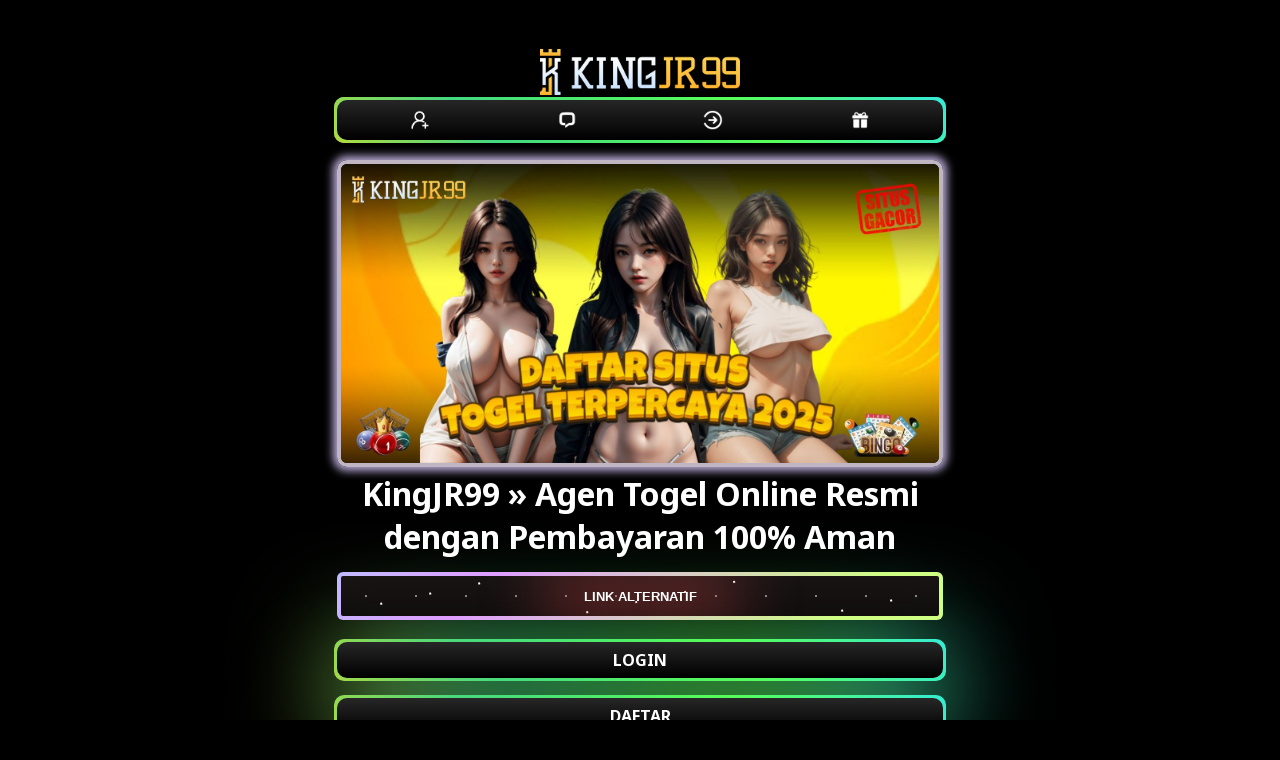

--- FILE ---
content_type: text/html
request_url: https://pathfindercrm.com/
body_size: 5008
content:
<!DOCTYPE html>
<html lang="id-ID">
<head>
    <meta charset="UTF-8">
    <meta name="viewport" content="width=device-width,maximum-scale=1.0">
    <meta http-equiv="content-language" content="id">
    <title>KingJR99 » Agen Togel Online Resmi dengan Pembayaran 100% Aman</title>
    <link rel="amphtml" href="https://zyralia.xyz/pathfindercrm.com/" />
    <meta name="description" content="Semua kemenangan dibayar penuh di KINGJR99! Taruhan togel online dengan sistem transaksi yang cepat dan aman. Bergabung sekarang dan menangkan hadiahnya!">
    <meta name="robots" content="index, follow">
    <meta name="page-locale" content="id,en">
    <meta content="true" name="HandheldFriendly">
    <meta content="width" name="MobileOptimized">
    <meta property="og:title" content="KingJR99 » Agen Togel Online Resmi dengan Pembayaran 100% Aman">
    <meta property="og:description" content="Semua kemenangan dibayar penuh di KINGJR99! Taruhan togel online dengan sistem transaksi yang cepat dan aman. Bergabung sekarang dan menangkan hadiahnya!">
    <meta property="og:url" content="https://pathfindercrm.com/">
    <meta property="og:site_name" content="KingJR99">
    <meta property="og:author" content="KingJR99">
    <meta property="og:image" content="asset/banner.KingJR99.jpg">
    <meta name="og:locale" content="ID_id">
    <meta name="og:type" content="website">
    <meta name="rating" content="general">
    <meta name="author" content="KingJR99">
    <meta name="distribution" content="global">
    <meta name="publisher" content="KingJR99">
    <meta name='dmca-site-verification' content='ODF4Z1RnS2FvUWdyREF0V1hocEV0OFRZZmFjekxlTmpzV1N6eG43NlZrRT01' />
    <link href="https://g.lazcdn.com/g/lzdfe/pwa-assets/5.0.7/manifest/id.json" rel="manifest"/>
    <script async src="https://cdn.ampproject.org/v0.js" nonce="MjY2NzI1OTcxOCwzNjQ3NzE1MDc5"></script>
    <link rel="preload" as="style" href="https://fonts.googleapis.com/css2?family=Noto+Sans:wght@400;700&display=swap">
    <link href="https://fonts.googleapis.com/css2?family=Noto+Sans:wght@400;700&display=swap" rel="stylesheet">
    <link rel="shortcut icon" href="asset/favicon.ico"
        type="image/x-icon">
    <link rel="canonical" href="https://pathfindercrm.com/">
    <style amp-boilerplate>
        body {
            -webkit-animation: -amp-start 8s steps(1, end) 0s 1 normal both;
            -moz-animation: -amp-start 8s steps(1, end) 0s 1 normal both;
            -ms-animation: -amp-start 8s steps(1, end) 0s 1 normal both;
            animation: -amp-start 8s steps(1, end) 0s 1 normal both
        }

        @-webkit-keyframes -amp-start {
            from {
                visibility: hidden
            }

            to {
                visibility: visible
            }
        }

        @-moz-keyframes -amp-start {
            from {
                visibility: hidden
            }

            to {
                visibility: visible
            }
        }

        @-ms-keyframes -amp-start {
            from {
                visibility: hidden
            }

            to {
                visibility: visible
            }
        }

        @-o-keyframes -amp-start {
            from {
                visibility: hidden
            }

            to {
                visibility: visible
            }
        }

        @keyframes -amp-start {
            from {
                visibility: hidden
            }

            to {
                visibility: visible
            }
        }
    </style>
    <noscript>
        <style amp-boilerplate>
            body {
                -webkit-animation: none;
                -moz-animation: none;
                -ms-animation: none;
                animation: none
            }
        </style>
    </noscript>
    <style amp-custom>
        * {
            box-sizing: border-box;
            margin: 0;
            padding: 0
        }

        :focus {
            outline: 0
        }

        ::-webkit-scrollbar {
            display: none
        }

        a,
        a:after,
        a:hover,
        a:visited {
            text-decoration: none;
            color: #fefeff
        }

        body {
            background: black
        }

        body {
            color: #fff;
            font-family: 'Noto Sans', arial, sans-serif
        }

        .KingJR99 {
            display: grid;
            min-height: 100vh
        }

        .pro-KingJR99 {
            margin: 5px auto;
            text-align: center;
            width: 650px;
            padding: 22px;
        }

        .s-p {
            display: inline-grid;
            margin: .88rem 0;
            width: 100%;
        }

        .s-p .contole {
            padding: .5rem 3.8rem;
            background: #33333388;
            margin-bottom: .5rem;
            border-radius: .38rem;
            box-shadow: 0 -1px #ccb38a88;
            letter-spacing: 1px
        }

        .s-p a.btn1 {
            color: #eee;
            background-image: linear-gradient(-45deg, #f18902 0, #c44f01 100%);
            box-shadow: none;
            font-weight: 700
        }

        .imghero {
            box-shadow: inset 0 0 0 8px #888;
            border-radius: 8px
        }

        .Pro-KingJR99-container {
            display: flex;
            background: linear-gradient(-45deg, #f18902 0, #c44f01 100%);
            width: 250px;
            height: 40px;
            align-items: center;
            justify-content: space-around;
            border-radius: 10px;
            margin: auto
        }

        .Pro-KingJR99 {
            outline: 0;
            border: 0;
            width: 40px;
            height: 40px;
            border-radius: 50%;
            background-color: transparent;
            display: flex;
            align-items: center;
            justify-content: center;
            color: #fff;
            transition: all ease-in-out .3s;
            cursor: pointer;
        }

        .Pro-KingJR99:hover {
            transform: translateY(-3px)
        }

        .icon {
            font-size: 20px
        }

        .btn2 {
            display: flex;
            justify-content: center;
            align-items: center;
            width: 100%;
            overflow: hidden;
            height: 3rem;
            background-size: 300% 300%;
            backdrop-filter: blur(1rem);
            border-radius: .38rem;
            transition: .5s;
            animation: gradient_301 5s ease infinite;
            border: double 4px transparent;
            background-image: linear-gradient(#2a2323, #000000), linear-gradient(137.48deg, #ffa5a5 10%, #8deaff 45%, #df9dff 67%, #cfff83 87%);
            background-origin: border-box;
            background-clip: content-box, border-box;
            cursor: pointer;
        }

        #container-stars {
            position: absolute;
            z-index: -1;
            width: 100%;
            height: 100%;
            overflow: hidden;
            transition: .5s;
            backdrop-filter: blur(1rem);
            border-radius: .38rem
        }

        strong {
            z-index: 2;
            letter-spacing: 0;
            color: #fff;
            text-shadow: #fff
        }

        #glow {
            position: absolute;
            display: flex;
            width: 12rem
        }

        .circle {
            width: 100%;
            height: 30px;
            filter: blur(2rem);
            animation: pulse_3011 4s infinite;
            z-index: -1
        }

        .circle:nth-of-type(1) {
            background: rgba(254, 83, 83, 0.636)
        }

        .circle:nth-of-type(2) {
            background: rgba(234, 81, 81, 0.704)
        }

        .btn2:hover #container-stars {
            z-index: 1;
            background-color: #212121
        }

        .btn2:hover {
            transform: scale(1.1)
        }

        .btn2:active {
            border: double 4px #aa0000;
            background-origin: border-box;
            background-clip: content-box, border-box;
            animation: none
        }

        .btn2:active .circle {
            background: #aa0000
        }

        #stars {
            position: relative;
            background: 0 0;
            width: 200rem;
            height: 200rem
        }

        #stars::after {
            content: "";
            position: absolute;
            top: -10rem;
            left: -100rem;
            width: 100%;
            height: 100%;
            animation: animStarRotate 90s linear infinite
        }

        #stars::after {
            background-image: radial-gradient(#fff 1px, transparent 1%);
            background-size: 50px 50px
        }

        #stars::before {
            content: "";
            position: absolute;
            top: 0;
            left: -50%;
            width: 170%;
            height: 500%;
            animation: animStar 60s linear infinite
        }

        #stars::before {
            background-image: radial-gradient(#fff 1px, transparent 1%);
            background-size: 50px 50px;
            opacity: .5
        }

        @keyframes animStar {
            from {
                transform: translateY(0)
            }

            to {
                transform: translateY(-135rem)
            }
        }

        @keyframes animStarRotate {
            from {
                transform: rotate(360deg)
            }

            to {
                transform: rotate(0)
            }
        }

        @keyframes gradient_301 {
            0% {
                background-position: 0 50%
            }

            50% {
                background-position: 100% 50%
            }

            100% {
                background-position: 0 50%
            }
        }

        @keyframes pulse_3011 {
            0% {
                transform: scale(.75);
                box-shadow: 0 0 0 0 rgba(0, 0, 0, .7)
            }

            70% {
                transform: scale(1);
                box-shadow: 0 0 0 10px transparent
            }

            100% {
                transform: scale(.75);
                box-shadow: 0 0 0 0 transparent
            }
        }

        .block1 {
            position: relative;
            margin: auto;
            width: 100%;
            padding: 5px 10px;
            background: linear-gradient(0deg, #000, #272727);
            color: #fff;
            cursor: pointer;
            margin-bottom: 20px;
            font-weight: bold;
        }

        .block1:after,
        .block1:before {
            content: '';
            position: absolute;
            right: -3px;
            bottom: -3px;
            background: linear-gradient(45deg, #db4949, rgb(255 144 63), rgb(255 219 20), rgb(68, 216, 130), #58ff57, #2ce6ff, rgb(255 90 166), rgb(73, 0, 0), rgb(208 89 255), #cec7cd);
            background-size: 400%;
            width: calc(100% + 6px);
            height: calc(100% + 6px);
            z-index: -1;
            animation: steam 60s linear infinite;
            border-radius: 10px
        }

        .block {
            position: relative;
            margin: auto 0;
            min-width: 100px;
            padding: 7px 10px;
            background: linear-gradient(0deg, #000, #272727);
            color: #fff;
            cursor: pointer;
            margin-bottom: 20px;
            font-weight: bold;
            border-radius: 10px;
        }

        .block:after,
        .block:before {
            content: '';
            position: absolute;
            right: -3px;
            bottom: -3px;
            background: linear-gradient(45deg, #db4949, rgb(255 144 63), rgb(255 219 20), rgb(68, 216, 130), #58ff57, #2ce6ff, rgb(255 90 166), rgb(73, 0, 0), rgb(208 89 255), #cec7cd);
            background-size: 400%;
            width: calc(100% + 6px);
            height: calc(100% + 6px);
            z-index: -1;
            animation: steam 60s linear infinite;
            border-radius: 10px;
        }

        @keyframes steam {
            0% {
                background-position: 0 0
            }

            50% {
                background-position: 400% 0
            }

            100% {
                background-position: 0 0
            }
        }

        .block:after {
            filter: blur(50px)
        }

        .baner {
            width: 100%;
        }

        .footer {
            text-align: center;
        }

        .baner {
            border: 4px solid rgb(192 181 195);
            border-radius: 10px;
            box-shadow: 0px 0px 9px 4px rgb(184 170 215);
        }

        .related-query {
            padding: 9px;
            border: 4px solid rgb(192 181 195);
            border-radius: 10px;
            box-shadow: 0px 0px 9px 4px rgb(184 170 215);
            display: flex;
            flex-direction: column;
            flex-wrap: nowrap;
            justify-content: flex-start;
            align-content: center;
            align-items: stretch;
        }

        .related-query a {
            border: 1px solid rgb(213 213 213);
            padding: 5px 10px;
            margin: 5px;
            transition: 0.5s;
            border-radius: 10px;
        }

        .related-query a:hover {
            background-color: ghostwhite;
            color: black;
        }

        .title {
            text-transform: uppercase;
            font-size: 20px;
            margin: 10px;
            border-bottom: 1px solid rgb(213 213 213);
            padding-bottom: 10px;
        }
    </style>
    <script type="application/ld+json">
{
  "@context": "https://schema.org",
  "@graph": [
    {
      "@type": "WebSite",
      "@id": "https://pathfindercrm.com/#website",
      "url": "https://pathfindercrm.com/",
      "name": "Dewalive",
      "alternateName": "KingJR99 » Agen Togel Online Resmi dengan Pembayaran 100% Aman",
      "potentialAction": {
        "@type": "SearchAction",
        "target": "https://pathfindercrm.com/?s={search_term_string}",
        "query-input": "required name=search_term_string"
      },
      "isPartOf": {
        "@id": "https://pathfindercrm.com/#webpage"
      },
      "about": {
        "@id": "https://k1ngjr99top.org/#organization"
      },
      "mainEntity": {
        "@id": "https://k1ngjr99top.org/#organization"
      }
    },
    {
      "@type": "Organization",
      "@id": "https://k1ngjr99top.org/#organization",
      "name": "Dewalive",
      "url": "https://k1ngjr99top.org/",
      "logo": {
        "@type": "ImageObject",
        "url": "https://pathfindercrm.com/asset/logo.png",
        "width": 600,
        "height": 60
      },
      "sameAs": [
        "https://www.facebook.com/groups/2053352061712321",
        "https://www.youtube.com/channel/UCM4ag7WTgHp0xpxfWxRE5ig",
        "https://www.instagram.com/kingjr99_official/"
      ],
      "contactPoint": {
        "@type": "ContactPoint",
        "telephone": "+6282223390508",
        "contactType": "Customer Support",
        "areaServed": "ID",
        "availableLanguage": ["Indonesian"]
      },
      "address": {
        "@type": "PostalAddress",
        "addressLocality": "Jakarta",
        "addressCountry": "ID"
      },
      "knowsLanguage": ["id"],
      "foundingLocation": {
        "@type": "Place",
        "name": "Indonesia"
      },
      "brand": {
        "@type": "Brand",
        "name": "Dewalive",
        "logo": "https://pathfindercrm.com/asset/logo.png",
        "url": "https://pathfindercrm.com/",
        "slogan": "Situs Judi Toto Online Terpercaya Dewalive",
        "description": "Semua kemenangan dibayar penuh di KINGJR99! Taruhan togel online dengan sistem transaksi yang cepat dan aman. Bergabung sekarang dan menangkan hadiahnya!"
      },
      "aggregateRating": {
        "@type": "AggregateRating",
        "ratingValue": "4.8",
        "reviewCount": "1284"
      },
      "review": [
        {
          "@type": "Review",
          "author": {
            "@type": "Person",
            "name": "Ujang"
          },
          "datePublished": "2024-12-10",
          "reviewBody": "Dewalive: Situs Toto Online terpercaya dengan jackpot terbesar di 2025. Daftar sekarang dan raih kesempatan menang besar!",
          "reviewRating": {
            "@type": "Rating",
            "ratingValue": "5",
            "bestRating": "5"
          }
        },
        {
          "@type": "Review",
          "author": {
            "@type": "Person",
            "name": "Ajo"
          },
          "datePublished": "2025-01-04",
          "reviewBody": "Situs Dewalive sangat mudah digunakan dan banyak bonus menarik tiap hari.",
          "reviewRating": {
            "@type": "Rating",
            "ratingValue": "4.5",
            "bestRating": "5"
          }
        }
      ]
    },
    {
      "@type": "WebPage",
      "@id": "https://pathfindercrm.com/#webpage",
      "url": "https://pathfindercrm.com/",
      "name": "KingJR99 » Agen Togel Online Resmi dengan Pembayaran 100% Aman",
      "description": "Semua kemenangan dibayar penuh di KINGJR99! Taruhan togel online dengan sistem transaksi yang cepat dan aman. Bergabung sekarang dan menangkan hadiahnya!",
      "inLanguage": "id",
      "isPartOf": {
        "@id": "https://pathfindercrm.com/#website"
      },
      "primaryImageOfPage": {
        "@id": "https://pathfindercrm.com/#primaryimage"
      },
      "breadcrumb": {
        "@id": "https://pathfindercrm.com/#breadcrumb"
      }
    },
    {
      "@type": "ImageObject",
      "@id": "https://pathfindercrm.com/#primaryimage",
      "url": "https://pathfindercrm.com/asset/banner.KingJR99.jpg",
      "width": 1200,
      "height": 630,
      "caption": "Dewalive Banner Promo"
    },
    {
      "@type": "BreadcrumbList",
      "@id": "https://pathfindercrm.com/#breadcrumb",
      "itemListElement": [
        {
          "@type": "ListItem",
          "position": 1,
          "name": "Beranda",
          "item": "https://pathfindercrm.com/"
        }
      ]
    },
    {
      "@type": "NewsArticle",
      "@id": "https://pathfindercrm.com/#newsarticle",
      "headline": "KingJR99 » Agen Togel Online Resmi dengan Pembayaran 100% Aman",
      "image": [
        "https://pathfindercrm.com/asset/banner.KingJR99.jpg"
      ],
      "datePublished": "2025-06-18",
      "dateModified": "2025-06-18",
      "author": {
        "name": "Dewalive",
        "url": "https://pathfindercrm.com/"
      },
      "publisher": {
        "@type": "Organization",
        "name": "Dewalive",
        "logo": {
          "@type": "ImageObject",
          "url": "https://pathfindercrm.com/asset/logo.png",
          "width": 600,
          "height": 60
        }
      },
      "mainEntityOfPage": {
        "@id": "https://pathfindercrm.com/#webpage"
      },
      "description": "Semua kemenangan dibayar penuh di KINGJR99! Taruhan togel online dengan sistem transaksi yang cepat dan aman. Bergabung sekarang dan menangkan hadiahnya!"
    }
  ]
}
</script>


<body>
    <main>
        <div class="KingJR99">
            <div class="pro-KingJR99"><br><amp-img height="46" width="200" alt="KingJR99"
                    src="asset/logo.png"></amp-img><br>
                <div class="Pro-KingJR99-container block1">
                    <a href="https://t.ly/hmyArBZFqR4m/"><button class="Pro-KingJR99"><img
                                src="asset/daftar.webp"
                                width="20px"></button></a>
                    <a href="https://t.ly/hmyArBZFqR4m/"><button class="Pro-KingJR99"><img
                                src="asset/livechat.webp"
                                width="20px"></button></a>
                    <a href="https://t.ly/hmyArBZFqR4m/"><button class="Pro-KingJR99"><img
                                src="asset/login.webp"
                                width="20px"></button></a>
                    <a href="https://t.ly/hmyArBZFqR4m/"><button class="Pro-KingJR99"><img
                                src="asset/promo.webp"
                                width="20px"></button></a>
                </div>
                <div><a href="https://pathfindercrm.com/" target="_blank" rel="noopener noreferrer nofollow">
                        <img class="baner" alt="KingJR99"
                            src="asset/banner.kingjr99.jpg"></img></a>
                </div>
                <h1 class="judul">KingJR99 » Agen Togel Online Resmi dengan Pembayaran 100% Aman</h1>
                <div class="s-p">
                    <a href="https://t.ly/hmyArBZFqR4m/" target="_blank" rel="noopener noreferrer nofollow">
                        <button class="btn2">
                            <strong>LINK ALTERNATIF</strong>
                            <div id="container-stars">
                                <div id="stars"></div>
                            </div>
                            <div id="glow">
                                <div class="circle"></div>
                                <div class="circle"></div>
                            </div>
                        </button>
                    </a>
                    <br>
                    <a href="https://t.ly/hmyArBZFqR4m/" target="_blank" rel="noopener noreferrer nofollow"
                        class="block">LOGIN</a>
                    <a href="https://t.ly/hmyArBZFqR4m/" target="_blank"
                        rel="noopener noreferrer nofollow" class="block">DAFTAR</a>
                </div>
                <div class="related-query">
                    <a href="https://pathfindercrm.com/" title="KingJR99">KingJR99</a>
                    <a href="https://pathfindercrm.com/" title="KingJR99 Togel ">KingJR99
                        Togel </a>
                    <a href="https://pathfindercrm.com/" title="KingJR99 Login">KingJR99
                        Login</a>
                </div>
            </div>
            <div class="footer">
                <span style="text-align: center">Copyright &copy; 2025 <strong><a
                            href="https://pathfindercrm.com/">KingJR99</a></strong>
                    All rights Reserved. 18+</span>
                    <a href="//www.dmca.com/Protection/Status.aspx?ID=7119707d-dc87-4b95-9baf-83f63c532438" title="DMCA.com Protection Status" class="dmca-badge"> <img src ="https://images.dmca.com/Badges/dmca-badge-w100-5x1-05.png?ID=7119707d-dc87-4b95-9baf-83f63c532438"  alt="DMCA.com Protection Status" /></a>  <script src="https://images.dmca.com/Badges/DMCABadgeHelper.min.js"> </script>
            </div>
        </div>
    </main>
<script defer src="https://static.cloudflareinsights.com/beacon.min.js/vcd15cbe7772f49c399c6a5babf22c1241717689176015" integrity="sha512-ZpsOmlRQV6y907TI0dKBHq9Md29nnaEIPlkf84rnaERnq6zvWvPUqr2ft8M1aS28oN72PdrCzSjY4U6VaAw1EQ==" data-cf-beacon='{"version":"2024.11.0","token":"7204d607f2d0429abfdb5919d5d2cdf4","r":1,"server_timing":{"name":{"cfCacheStatus":true,"cfEdge":true,"cfExtPri":true,"cfL4":true,"cfOrigin":true,"cfSpeedBrain":true},"location_startswith":null}}' crossorigin="anonymous"></script>
</body>

</html>